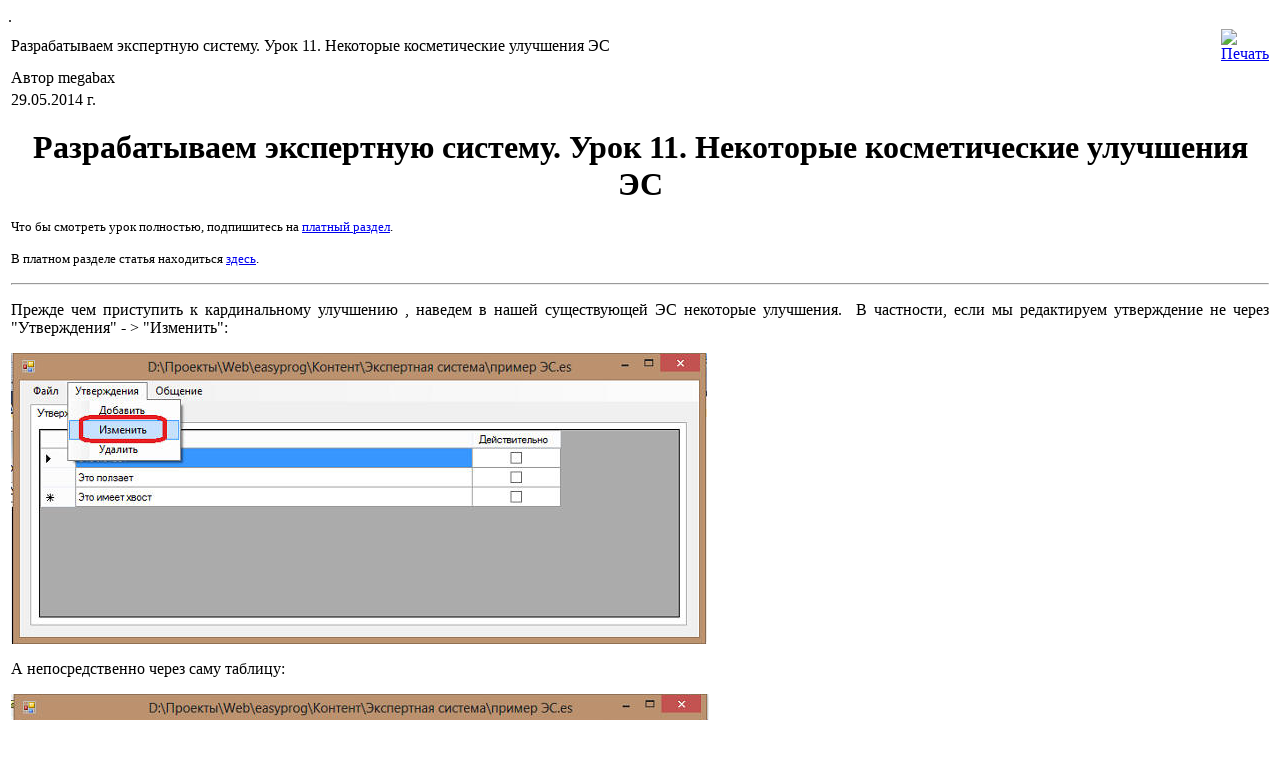

--- FILE ---
content_type: text/html; charset=WINDOWS-1251
request_url: http://easyprog.ru/index2.php?option=com_content&task=view&id=1854&pop=1&page=0&Itemid=47
body_size: 2222
content:
<?xml version="1.0" encoding="windows-1251"?>	<!DOCTYPE html PUBLIC "-//W3C//DTD XHTML 1.0 Transitional//EN" "http://www.w3.org/TR/xhtml1/DTD/xhtml1-transitional.dtd">
	<html xmlns="http://www.w3.org/1999/xhtml">
	<head>
	<title>Программирование - это просто - Разрабатываем экспертную систему. Урок 11. Некоторые косметические улучшения ЭС</title>
<meta name="title" content="Разрабатываем экспертную систему. Урок 11. Некоторые косметические улучшения ЭС" />
<meta name="author" content="megabax" />
<meta name="description" content="" />
<meta name="keywords" content="" />
	<link rel="stylesheet" href="templates/247extender_c/css/template_css.css" type="text/css" />
	<link rel="shortcut icon" href="http://easyprog.ru/images/favicon.ico" />
	<meta http-equiv="Content-Type" content="text/html; charset=windows-1251" />
	<meta name="robots" content="noindex, nofollow" />
			</head>
	<body class="contentpane">
	<script data-ad-client="ca-pub-5535091899911078" async src="https://pagead2.googlesyndication.com/pagead/js/adsbygoogle.js"></script>.				<table class="contentpaneopen">
			<tr>
								<td class="contentheading" width="100%">
					Разрабатываем экспертную систему. Урок 11. Некоторые косметические улучшения ЭС									</td>
								<script language="javascript" type="text/javascript">
				<!--
				document.write('<td align="right" width="100%" class="buttonheading">');
				document.write('<a href="#" onclick="javascript:window.print(); return false;" title="Печать">');
				document.write('<img src="http://easyprog.ru/images/M_images/printButton.png"  alt="Печать" name="Печать" align="middle" border="0" />');
				document.write('</a>');
				document.write('</td>');
				//-->
				</script>
							</tr>
			</table>
			
		<table class="contentpaneopen">
					<tr>
				<td width="70%" align="left" valign="top" colspan="2">
					<span class="small">
						 Автор megabax					</span>
					&nbsp;&nbsp;
				</td>
			</tr>
						<tr>
				<td valign="top" colspan="2" class="createdate">
					 29.05.2014 г.				</td>
			</tr>
					<tr>
			<td valign="top" colspan="2">
				<html xmlns:v="urn:schemas-microsoft-com:vml" xmlns:o="urn:schemas-microsoft-com:office:office" xmlns="http://www.w3.org/TR/REC-html40">

<head>
<meta name="GENERATOR" content="Microsoft FrontPage 5.0">
<meta name="ProgId" content="FrontPage.Editor.Document">
<meta http-equiv="Content-Type" content="text/html; charset=windows-1251">



<title>unit AIObj</title>
</head>

<body>

<p class="MsoNormal" align="center"><font face="Times New Roman"><strong>
<font size="6"><span lang="ru">
Разрабатываем экспертную систему. Урок </span>
11. <span lang="ru">Некоторые косметические улучшения ЭС</span></font></strong></font></p>

<p><font size="2">Что бы смотреть урок полностью, подпишитесь на
<a href="http://easyprog.ru/index.php?option=com_content&amp;task=section&amp;id=12&amp;Itemid=40">
платный раздел</a>.</font></p>
<p><font size="2">В платном разделе статья находиться
<a href="http://easyprog.ru/index.php?option=com_content&amp;task=view&amp;id=1853&amp;Itemid=40">здесь</a>.</font></p>

<hr>

<p class="MsoNormal" align="justify">П<span lang="ru">режде чем приступить к 
кардинальному улучшению </span><font face="Times New Roman">
<strong style="font-weight: 400">
<span lang="ru">, наведем в нашей существующей ЭС некоторые улучшения.&nbsp; В 
частности, если мы редактируем утверждение не через &quot;Утверждения&quot; - </span>&gt;
<span lang="ru">&quot;Изменить&quot;:</span></strong></font></p>

<p class="MsoNormal" align="justify">
<a href="http://easyprog.ru/index.php?option=com_content&amp;task=view&amp;id=1854&amp;Itemid=47">
<img border="0" src="_images/es/es11/es11.h1.jpg" width="696" height="291" alt="Разрабатываем экспертную систему. Урок 11. Некоторые косметические улучшения ЭС"></a></p>

<p class="MsoNormal" align="justify"><span lang="ru">А непосредственно через 
саму таблицу:</span></p>

<p class="MsoNormal" align="justify">
<a href="http://easyprog.ru/index.php?option=com_content&amp;task=view&amp;id=1854&amp;Itemid=47">
<img border="0" src="_images/es/es11/es11.h2.jpg" width="698" height="291" alt="Разрабатываем экспертную систему. Урок 11. Некоторые косметические улучшения ЭС"></a></p>

<p class="MsoNormal" align="justify">То у нас не происходит обновления в самих 
данных. Это недочет, его нужно устранить одним из двух способов:</p>

<ul>
  <li>

<p class="MsoNormal" align="justify">Запретить редактирование непосредственно в 
таблице, что бы не вводить в заблуждение пользователей.</p>

  </li>
  <li>

<p class="MsoNormal" align="justify">Сделать так, что бы при редактировании 
непосредственно в таблице данные обновлялись.</p>

  </li>
</ul>

<p class="MsoNormal" align="justify">Мы пойдем вторым путем. ...</p>

<hr>
<p><font size="2">Скриншоты, помеченные знаком *,
являются цитатами и иллюстрациями&nbsp; программного
продукта &quot;Microsoft Visual Studio 2010 Professional&quot;, авторское
право на который принадлежит корпорации
Microsoft..&nbsp;</font></p>
<hr>

<p class="MsoNormal" align="justify">&nbsp;</p>			</td>
		</tr>
					<tr>
				<td colspan="2" align="left" class="modifydate">
					Последнее обновление (  29.05.2014 г. )
				</td>
			</tr>
					</table>

		<span class="article_seperator">&nbsp;</span>

					<script language="javascript" type="text/javascript">
			<!--
			document.write('<div align="center" style="margin-top: 30px; margin-bottom: 30px;">');
			document.write('<a href="#" onclick="javascript:window.close();"><span class="small">Закрыть окно</span></a>');
			document.write('</div>');
			//-->
			</script>
				</body>
	</html>
	

--- FILE ---
content_type: text/html; charset=utf-8
request_url: https://www.google.com/recaptcha/api2/aframe
body_size: 264
content:
<!DOCTYPE HTML><html><head><meta http-equiv="content-type" content="text/html; charset=UTF-8"></head><body><script nonce="mgc2RT0avpEY_2rhEmRNsw">/** Anti-fraud and anti-abuse applications only. See google.com/recaptcha */ try{var clients={'sodar':'https://pagead2.googlesyndication.com/pagead/sodar?'};window.addEventListener("message",function(a){try{if(a.source===window.parent){var b=JSON.parse(a.data);var c=clients[b['id']];if(c){var d=document.createElement('img');d.src=c+b['params']+'&rc='+(localStorage.getItem("rc::a")?sessionStorage.getItem("rc::b"):"");window.document.body.appendChild(d);sessionStorage.setItem("rc::e",parseInt(sessionStorage.getItem("rc::e")||0)+1);localStorage.setItem("rc::h",'1769699488447');}}}catch(b){}});window.parent.postMessage("_grecaptcha_ready", "*");}catch(b){}</script></body></html>